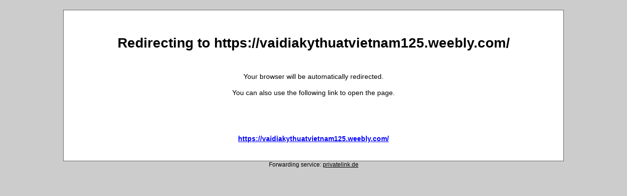

--- FILE ---
content_type: text/html;charset=UTF-8
request_url: http://privatelink.de/?https%3A%2F%2Fvaidiakythuatvietnam125.weebly.com%2F
body_size: 4701
content:




<!DOCTYPE html PUBLIC "-//W3C//DTD XHTML 1.0 Transitional//EN"
"http://www.w3.org/TR/xhtml1/DTD/xhtml1-transitional.dtd">

<html xmlns="http://www.w3.org/1999/xhtml" xml:lang="en" lang="en">
<head>
    
    
    
    
    

    

    <meta http-equiv="Content-Type" content="text/html; charset=utf-8"/>
    <meta name="referrer" content="no-referrer"/>
    <script src="/js/jquery.1.4.4.min.js"></script>
    <script src="/js/modernizr.js" type="text/javascript"></script>
    <script type="text/javascript">
        $(document).ready(function () {
            function isChrome() {
                return Boolean(window.chrome);
            }

            function isEdge() {
                // Internet Explorer 6-11
                var isIE = /*@cc_on!@*/false || !!document.documentMode;
                // Edge 20+
                return Boolean(!isIE && !!window.StyleMedia);
            }

            function isFirefox59orLater() {
                if (CSS.supports) {
                    return CSS.supports("overscroll-behavior-y", "none") && CSS.supports("text-justify", "none");
                }

                return false;
            }

            function paintTimingApiAvailable() {
                var apiAvailable = false;
                try {
                    var observer = new PerformanceObserver(function (list) {

                    });
                    // register observer for long task notifications
                    observer.observe({entryTypes: ["paint"]});
                    apiAvailable = true;
                } catch (e) {
                    //if an exception will be thrown, this means, that the api is not available,
                    //so we will ignore it and return false
                }
                return apiAvailable;
                // does not work : performance.getEntriesByType('paint').length>0
            }

            //console.log("v60="+(isChrome() && paintTimingApiAvailable()));
            var uri = "http://privatelink.de/forward/?https%3A%2F%2Fvaidiakythuatvietnam125.weebly.com%2F";

            // datauri not usable beginning with chrome v60, edge and Firefox >= 59
            if ((isChrome() && paintTimingApiAvailable()) || isEdge() || isFirefox59orLater()) {
                self.location = uri;
            } else setTimeout(function () {
                if ((Modernizr.datauri) && ((navigator.userAgent.indexOf('Trident') == -1)) && ((navigator.userAgent.indexOf('MSIE 8.') == -1))) {
                    var datauri = "[data-uri]";
                    //alert("forward to: "+datauri);
                    self.location = datauri;
                } else {
                    //alert("no datauri");
                    self.location = uri;
                }
            }, 1000);
        });
    </script>

    
    
    
        
            <title>Link Forward</title>
        

        
    

    <style type="text/css">
        html {
            background: #CCCCCC;
        }

        body {

            color: black;
            font: 14px "Lucida Grande", "Lucida Sans Unicode", tahoma, verdana, arial, sans-serif;
            margin: 20px;
            text-align: center;
        }

        a {
            color: blue;
        }

        h1 {
            color: black;
        }

        #container {
            background: white;
            border: 1px solid #666;
            background: white;
            line-height: 2.4;
            padding: 1em;
            width: 80%;
            margin: auto;
            margin-bottom: 0px;
        }

        p#url {
            font-weight: bold;
            overflow: hidden;

        }

        #poweredby {
            clear: both;
            color: black;
            font-size: 12px;
        }

        #poweredby a {
            color: black;
        }

    </style>
</head>
<body>

<div id="container">
    <h1>Redirecting to https://vaidiakythuatvietnam125.weebly.com/</h1>

    <p><!-- Please wait while you're being redirected to ...<br />
                Espera mientras te redireccionamos a ...</p>-->
        Your browser will be automatically redirected.<br/>You can also use the following link to open the page.

    </p><br/>
    <p id="url"><a href="https://vaidiakythuatvietnam125.weebly.com/">https://vaidiakythuatvietnam125.weebly.com/
    </a></p>


    </p>
</div>
<div id="poweredby">
    Forwarding service: <a href="/">privatelink.de
        </a>
</div>

</body>
</html>